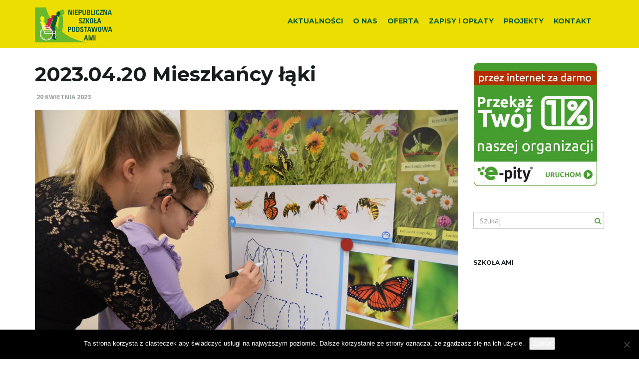

--- FILE ---
content_type: text/html; charset=UTF-8
request_url: https://szkola.ami.org.pl/2023-04-20-mieszkancy-laki/
body_size: 11246
content:
<!DOCTYPE html><!--[if IE 7]>
<html class="ie ie7" lang="pl-PL">
<![endif]-->
<!--[if IE 8]>
<html class="ie ie8" lang="pl-PL">
<![endif]-->
<!--[if !(IE 7) & !(IE 8)]><!-->
<html lang="pl-PL">
<!--<![endif]-->
    <head>
        <meta charset="UTF-8">
        <meta http-equiv="X-UA-Compatible" content="IE=edge">
        <meta name="viewport" content="width=device-width, initial-scale=1">
        <title>2023.04.20 Mieszkańcy łąki &#8211; Szkoła AMI</title>
<meta name='robots' content='max-image-preview:large' />
<link rel='dns-prefetch' href='//fonts.googleapis.com' />
<link rel="alternate" type="application/rss+xml" title="Szkoła AMI &raquo; Kanał z wpisami" href="https://szkola.ami.org.pl/feed/" />
<link rel="alternate" type="application/rss+xml" title="Szkoła AMI &raquo; Kanał z komentarzami" href="https://szkola.ami.org.pl/comments/feed/" />
<link rel="alternate" title="oEmbed (JSON)" type="application/json+oembed" href="https://szkola.ami.org.pl/wp-json/oembed/1.0/embed?url=https%3A%2F%2Fszkola.ami.org.pl%2F2023-04-20-mieszkancy-laki%2F" />
<link rel="alternate" title="oEmbed (XML)" type="text/xml+oembed" href="https://szkola.ami.org.pl/wp-json/oembed/1.0/embed?url=https%3A%2F%2Fszkola.ami.org.pl%2F2023-04-20-mieszkancy-laki%2F&#038;format=xml" />
<style id='wp-img-auto-sizes-contain-inline-css' type='text/css'>
img:is([sizes=auto i],[sizes^="auto," i]){contain-intrinsic-size:3000px 1500px}
/*# sourceURL=wp-img-auto-sizes-contain-inline-css */
</style>
<link rel='stylesheet' id='bs_shortcodes-css' href='https://szkola.ami.org.pl/wp-content/plugins/franz-layout-shortcodes/css/shortcodes.css?ver=6.9' type='text/css' media='all' />
<style id='wp-emoji-styles-inline-css' type='text/css'>

	img.wp-smiley, img.emoji {
		display: inline !important;
		border: none !important;
		box-shadow: none !important;
		height: 1em !important;
		width: 1em !important;
		margin: 0 0.07em !important;
		vertical-align: -0.1em !important;
		background: none !important;
		padding: 0 !important;
	}
/*# sourceURL=wp-emoji-styles-inline-css */
</style>
<style id='wp-block-library-inline-css' type='text/css'>
:root{--wp-block-synced-color:#7a00df;--wp-block-synced-color--rgb:122,0,223;--wp-bound-block-color:var(--wp-block-synced-color);--wp-editor-canvas-background:#ddd;--wp-admin-theme-color:#007cba;--wp-admin-theme-color--rgb:0,124,186;--wp-admin-theme-color-darker-10:#006ba1;--wp-admin-theme-color-darker-10--rgb:0,107,160.5;--wp-admin-theme-color-darker-20:#005a87;--wp-admin-theme-color-darker-20--rgb:0,90,135;--wp-admin-border-width-focus:2px}@media (min-resolution:192dpi){:root{--wp-admin-border-width-focus:1.5px}}.wp-element-button{cursor:pointer}:root .has-very-light-gray-background-color{background-color:#eee}:root .has-very-dark-gray-background-color{background-color:#313131}:root .has-very-light-gray-color{color:#eee}:root .has-very-dark-gray-color{color:#313131}:root .has-vivid-green-cyan-to-vivid-cyan-blue-gradient-background{background:linear-gradient(135deg,#00d084,#0693e3)}:root .has-purple-crush-gradient-background{background:linear-gradient(135deg,#34e2e4,#4721fb 50%,#ab1dfe)}:root .has-hazy-dawn-gradient-background{background:linear-gradient(135deg,#faaca8,#dad0ec)}:root .has-subdued-olive-gradient-background{background:linear-gradient(135deg,#fafae1,#67a671)}:root .has-atomic-cream-gradient-background{background:linear-gradient(135deg,#fdd79a,#004a59)}:root .has-nightshade-gradient-background{background:linear-gradient(135deg,#330968,#31cdcf)}:root .has-midnight-gradient-background{background:linear-gradient(135deg,#020381,#2874fc)}:root{--wp--preset--font-size--normal:16px;--wp--preset--font-size--huge:42px}.has-regular-font-size{font-size:1em}.has-larger-font-size{font-size:2.625em}.has-normal-font-size{font-size:var(--wp--preset--font-size--normal)}.has-huge-font-size{font-size:var(--wp--preset--font-size--huge)}.has-text-align-center{text-align:center}.has-text-align-left{text-align:left}.has-text-align-right{text-align:right}.has-fit-text{white-space:nowrap!important}#end-resizable-editor-section{display:none}.aligncenter{clear:both}.items-justified-left{justify-content:flex-start}.items-justified-center{justify-content:center}.items-justified-right{justify-content:flex-end}.items-justified-space-between{justify-content:space-between}.screen-reader-text{border:0;clip-path:inset(50%);height:1px;margin:-1px;overflow:hidden;padding:0;position:absolute;width:1px;word-wrap:normal!important}.screen-reader-text:focus{background-color:#ddd;clip-path:none;color:#444;display:block;font-size:1em;height:auto;left:5px;line-height:normal;padding:15px 23px 14px;text-decoration:none;top:5px;width:auto;z-index:100000}html :where(.has-border-color){border-style:solid}html :where([style*=border-top-color]){border-top-style:solid}html :where([style*=border-right-color]){border-right-style:solid}html :where([style*=border-bottom-color]){border-bottom-style:solid}html :where([style*=border-left-color]){border-left-style:solid}html :where([style*=border-width]){border-style:solid}html :where([style*=border-top-width]){border-top-style:solid}html :where([style*=border-right-width]){border-right-style:solid}html :where([style*=border-bottom-width]){border-bottom-style:solid}html :where([style*=border-left-width]){border-left-style:solid}html :where(img[class*=wp-image-]){height:auto;max-width:100%}:where(figure){margin:0 0 1em}html :where(.is-position-sticky){--wp-admin--admin-bar--position-offset:var(--wp-admin--admin-bar--height,0px)}@media screen and (max-width:600px){html :where(.is-position-sticky){--wp-admin--admin-bar--position-offset:0px}}

/*# sourceURL=wp-block-library-inline-css */
</style><style id='global-styles-inline-css' type='text/css'>
:root{--wp--preset--aspect-ratio--square: 1;--wp--preset--aspect-ratio--4-3: 4/3;--wp--preset--aspect-ratio--3-4: 3/4;--wp--preset--aspect-ratio--3-2: 3/2;--wp--preset--aspect-ratio--2-3: 2/3;--wp--preset--aspect-ratio--16-9: 16/9;--wp--preset--aspect-ratio--9-16: 9/16;--wp--preset--color--black: #000000;--wp--preset--color--cyan-bluish-gray: #abb8c3;--wp--preset--color--white: #ffffff;--wp--preset--color--pale-pink: #f78da7;--wp--preset--color--vivid-red: #cf2e2e;--wp--preset--color--luminous-vivid-orange: #ff6900;--wp--preset--color--luminous-vivid-amber: #fcb900;--wp--preset--color--light-green-cyan: #7bdcb5;--wp--preset--color--vivid-green-cyan: #00d084;--wp--preset--color--pale-cyan-blue: #8ed1fc;--wp--preset--color--vivid-cyan-blue: #0693e3;--wp--preset--color--vivid-purple: #9b51e0;--wp--preset--gradient--vivid-cyan-blue-to-vivid-purple: linear-gradient(135deg,rgb(6,147,227) 0%,rgb(155,81,224) 100%);--wp--preset--gradient--light-green-cyan-to-vivid-green-cyan: linear-gradient(135deg,rgb(122,220,180) 0%,rgb(0,208,130) 100%);--wp--preset--gradient--luminous-vivid-amber-to-luminous-vivid-orange: linear-gradient(135deg,rgb(252,185,0) 0%,rgb(255,105,0) 100%);--wp--preset--gradient--luminous-vivid-orange-to-vivid-red: linear-gradient(135deg,rgb(255,105,0) 0%,rgb(207,46,46) 100%);--wp--preset--gradient--very-light-gray-to-cyan-bluish-gray: linear-gradient(135deg,rgb(238,238,238) 0%,rgb(169,184,195) 100%);--wp--preset--gradient--cool-to-warm-spectrum: linear-gradient(135deg,rgb(74,234,220) 0%,rgb(151,120,209) 20%,rgb(207,42,186) 40%,rgb(238,44,130) 60%,rgb(251,105,98) 80%,rgb(254,248,76) 100%);--wp--preset--gradient--blush-light-purple: linear-gradient(135deg,rgb(255,206,236) 0%,rgb(152,150,240) 100%);--wp--preset--gradient--blush-bordeaux: linear-gradient(135deg,rgb(254,205,165) 0%,rgb(254,45,45) 50%,rgb(107,0,62) 100%);--wp--preset--gradient--luminous-dusk: linear-gradient(135deg,rgb(255,203,112) 0%,rgb(199,81,192) 50%,rgb(65,88,208) 100%);--wp--preset--gradient--pale-ocean: linear-gradient(135deg,rgb(255,245,203) 0%,rgb(182,227,212) 50%,rgb(51,167,181) 100%);--wp--preset--gradient--electric-grass: linear-gradient(135deg,rgb(202,248,128) 0%,rgb(113,206,126) 100%);--wp--preset--gradient--midnight: linear-gradient(135deg,rgb(2,3,129) 0%,rgb(40,116,252) 100%);--wp--preset--font-size--small: 13px;--wp--preset--font-size--medium: 20px;--wp--preset--font-size--large: 36px;--wp--preset--font-size--x-large: 42px;--wp--preset--spacing--20: 0.44rem;--wp--preset--spacing--30: 0.67rem;--wp--preset--spacing--40: 1rem;--wp--preset--spacing--50: 1.5rem;--wp--preset--spacing--60: 2.25rem;--wp--preset--spacing--70: 3.38rem;--wp--preset--spacing--80: 5.06rem;--wp--preset--shadow--natural: 6px 6px 9px rgba(0, 0, 0, 0.2);--wp--preset--shadow--deep: 12px 12px 50px rgba(0, 0, 0, 0.4);--wp--preset--shadow--sharp: 6px 6px 0px rgba(0, 0, 0, 0.2);--wp--preset--shadow--outlined: 6px 6px 0px -3px rgb(255, 255, 255), 6px 6px rgb(0, 0, 0);--wp--preset--shadow--crisp: 6px 6px 0px rgb(0, 0, 0);}:where(.is-layout-flex){gap: 0.5em;}:where(.is-layout-grid){gap: 0.5em;}body .is-layout-flex{display: flex;}.is-layout-flex{flex-wrap: wrap;align-items: center;}.is-layout-flex > :is(*, div){margin: 0;}body .is-layout-grid{display: grid;}.is-layout-grid > :is(*, div){margin: 0;}:where(.wp-block-columns.is-layout-flex){gap: 2em;}:where(.wp-block-columns.is-layout-grid){gap: 2em;}:where(.wp-block-post-template.is-layout-flex){gap: 1.25em;}:where(.wp-block-post-template.is-layout-grid){gap: 1.25em;}.has-black-color{color: var(--wp--preset--color--black) !important;}.has-cyan-bluish-gray-color{color: var(--wp--preset--color--cyan-bluish-gray) !important;}.has-white-color{color: var(--wp--preset--color--white) !important;}.has-pale-pink-color{color: var(--wp--preset--color--pale-pink) !important;}.has-vivid-red-color{color: var(--wp--preset--color--vivid-red) !important;}.has-luminous-vivid-orange-color{color: var(--wp--preset--color--luminous-vivid-orange) !important;}.has-luminous-vivid-amber-color{color: var(--wp--preset--color--luminous-vivid-amber) !important;}.has-light-green-cyan-color{color: var(--wp--preset--color--light-green-cyan) !important;}.has-vivid-green-cyan-color{color: var(--wp--preset--color--vivid-green-cyan) !important;}.has-pale-cyan-blue-color{color: var(--wp--preset--color--pale-cyan-blue) !important;}.has-vivid-cyan-blue-color{color: var(--wp--preset--color--vivid-cyan-blue) !important;}.has-vivid-purple-color{color: var(--wp--preset--color--vivid-purple) !important;}.has-black-background-color{background-color: var(--wp--preset--color--black) !important;}.has-cyan-bluish-gray-background-color{background-color: var(--wp--preset--color--cyan-bluish-gray) !important;}.has-white-background-color{background-color: var(--wp--preset--color--white) !important;}.has-pale-pink-background-color{background-color: var(--wp--preset--color--pale-pink) !important;}.has-vivid-red-background-color{background-color: var(--wp--preset--color--vivid-red) !important;}.has-luminous-vivid-orange-background-color{background-color: var(--wp--preset--color--luminous-vivid-orange) !important;}.has-luminous-vivid-amber-background-color{background-color: var(--wp--preset--color--luminous-vivid-amber) !important;}.has-light-green-cyan-background-color{background-color: var(--wp--preset--color--light-green-cyan) !important;}.has-vivid-green-cyan-background-color{background-color: var(--wp--preset--color--vivid-green-cyan) !important;}.has-pale-cyan-blue-background-color{background-color: var(--wp--preset--color--pale-cyan-blue) !important;}.has-vivid-cyan-blue-background-color{background-color: var(--wp--preset--color--vivid-cyan-blue) !important;}.has-vivid-purple-background-color{background-color: var(--wp--preset--color--vivid-purple) !important;}.has-black-border-color{border-color: var(--wp--preset--color--black) !important;}.has-cyan-bluish-gray-border-color{border-color: var(--wp--preset--color--cyan-bluish-gray) !important;}.has-white-border-color{border-color: var(--wp--preset--color--white) !important;}.has-pale-pink-border-color{border-color: var(--wp--preset--color--pale-pink) !important;}.has-vivid-red-border-color{border-color: var(--wp--preset--color--vivid-red) !important;}.has-luminous-vivid-orange-border-color{border-color: var(--wp--preset--color--luminous-vivid-orange) !important;}.has-luminous-vivid-amber-border-color{border-color: var(--wp--preset--color--luminous-vivid-amber) !important;}.has-light-green-cyan-border-color{border-color: var(--wp--preset--color--light-green-cyan) !important;}.has-vivid-green-cyan-border-color{border-color: var(--wp--preset--color--vivid-green-cyan) !important;}.has-pale-cyan-blue-border-color{border-color: var(--wp--preset--color--pale-cyan-blue) !important;}.has-vivid-cyan-blue-border-color{border-color: var(--wp--preset--color--vivid-cyan-blue) !important;}.has-vivid-purple-border-color{border-color: var(--wp--preset--color--vivid-purple) !important;}.has-vivid-cyan-blue-to-vivid-purple-gradient-background{background: var(--wp--preset--gradient--vivid-cyan-blue-to-vivid-purple) !important;}.has-light-green-cyan-to-vivid-green-cyan-gradient-background{background: var(--wp--preset--gradient--light-green-cyan-to-vivid-green-cyan) !important;}.has-luminous-vivid-amber-to-luminous-vivid-orange-gradient-background{background: var(--wp--preset--gradient--luminous-vivid-amber-to-luminous-vivid-orange) !important;}.has-luminous-vivid-orange-to-vivid-red-gradient-background{background: var(--wp--preset--gradient--luminous-vivid-orange-to-vivid-red) !important;}.has-very-light-gray-to-cyan-bluish-gray-gradient-background{background: var(--wp--preset--gradient--very-light-gray-to-cyan-bluish-gray) !important;}.has-cool-to-warm-spectrum-gradient-background{background: var(--wp--preset--gradient--cool-to-warm-spectrum) !important;}.has-blush-light-purple-gradient-background{background: var(--wp--preset--gradient--blush-light-purple) !important;}.has-blush-bordeaux-gradient-background{background: var(--wp--preset--gradient--blush-bordeaux) !important;}.has-luminous-dusk-gradient-background{background: var(--wp--preset--gradient--luminous-dusk) !important;}.has-pale-ocean-gradient-background{background: var(--wp--preset--gradient--pale-ocean) !important;}.has-electric-grass-gradient-background{background: var(--wp--preset--gradient--electric-grass) !important;}.has-midnight-gradient-background{background: var(--wp--preset--gradient--midnight) !important;}.has-small-font-size{font-size: var(--wp--preset--font-size--small) !important;}.has-medium-font-size{font-size: var(--wp--preset--font-size--medium) !important;}.has-large-font-size{font-size: var(--wp--preset--font-size--large) !important;}.has-x-large-font-size{font-size: var(--wp--preset--font-size--x-large) !important;}
/*# sourceURL=global-styles-inline-css */
</style>

<style id='classic-theme-styles-inline-css' type='text/css'>
/*! This file is auto-generated */
.wp-block-button__link{color:#fff;background-color:#32373c;border-radius:9999px;box-shadow:none;text-decoration:none;padding:calc(.667em + 2px) calc(1.333em + 2px);font-size:1.125em}.wp-block-file__button{background:#32373c;color:#fff;text-decoration:none}
/*# sourceURL=/wp-includes/css/classic-themes.min.css */
</style>
<link rel='stylesheet' id='contact-form-7-css' href='https://szkola.ami.org.pl/wp-content/plugins/contact-form-7/includes/css/styles.css?ver=6.1.4' type='text/css' media='all' />
<link rel='stylesheet' id='cookie-notice-front-css' href='https://szkola.ami.org.pl/wp-content/plugins/cookie-notice/css/front.min.css?ver=2.5.11' type='text/css' media='all' />
<link rel='stylesheet' id='bootstrap-css' href='https://szkola.ami.org.pl/wp-content/themes/franz-josef/bootstrap/css/bootstrap.min.css?ver=6.9' type='text/css' media='all' />
<link rel='stylesheet' id='font-awesome-css' href='https://szkola.ami.org.pl/wp-content/themes/franz-josef/fonts/font-awesome/css/font-awesome.min.css?ver=6.9' type='text/css' media='all' />
<link rel='stylesheet' id='franzjosef-css' href='https://szkola.ami.org.pl/wp-content/themes/franz-josef/style.css?ver=6.9' type='text/css' media='all' />
<link rel='stylesheet' id='franz-stacks-css' href='https://szkola.ami.org.pl/wp-content/plugins/franz-stacks/css/style.css?ver=1.4.3' type='text/css' media='all' />
<link rel='stylesheet' id='responsive-lightbox-swipebox-css' href='https://szkola.ami.org.pl/wp-content/plugins/responsive-lightbox/assets/swipebox/swipebox.min.css?ver=1.5.2' type='text/css' media='all' />
<link rel='stylesheet' id='franzjosef-responsive-css' href='https://szkola.ami.org.pl/wp-content/themes/franz-josef/responsive.css?ver=6.9' type='text/css' media='all' />
<link rel='stylesheet' id='franzjosef-google-fonts-css' href='//fonts.googleapis.com/css?family=Open+Sans%3A300italic%2C300%2C400%2C400italic%2C700%2C700italic%7CMontserrat%3A700&#038;subset=latin%2Clatin-ext&#038;ver=6.9' type='text/css' media='all' />
<link rel='stylesheet' id='franzjosef-print-css' href='https://szkola.ami.org.pl/wp-content/themes/franz-josef/print.css?ver=6.9' type='text/css' media='print' />
<script type="text/javascript" src="https://szkola.ami.org.pl/wp-includes/js/jquery/jquery.min.js?ver=3.7.1" id="jquery-core-js"></script>
<script type="text/javascript" src="https://szkola.ami.org.pl/wp-includes/js/jquery/jquery-migrate.min.js?ver=3.4.1" id="jquery-migrate-js"></script>
<script type="text/javascript" src="https://szkola.ami.org.pl/wp-content/themes/franz-josef/bootstrap/js/bootstrap.min.js?ver=6.9" id="bootstrap-js"></script>
<script type="text/javascript" src="https://szkola.ami.org.pl/wp-content/plugins/franz-layout-shortcodes/js/init.js?ver=6.9" id="bs_init-js"></script>
<script type="text/javascript" id="cookie-notice-front-js-before">
/* <![CDATA[ */
var cnArgs = {"ajaxUrl":"https:\/\/szkola.ami.org.pl\/wp-admin\/admin-ajax.php","nonce":"fac5c96b16","hideEffect":"fade","position":"bottom","onScroll":false,"onScrollOffset":100,"onClick":false,"cookieName":"cookie_notice_accepted","cookieTime":2592000,"cookieTimeRejected":2592000,"globalCookie":false,"redirection":false,"cache":false,"revokeCookies":false,"revokeCookiesOpt":"automatic"};

//# sourceURL=cookie-notice-front-js-before
/* ]]> */
</script>
<script type="text/javascript" src="https://szkola.ami.org.pl/wp-content/plugins/cookie-notice/js/front.min.js?ver=2.5.11" id="cookie-notice-front-js"></script>
<script type="text/javascript" src="https://szkola.ami.org.pl/wp-includes/js/imagesloaded.min.js?ver=5.0.0" id="imagesloaded-js"></script>
<script type="text/javascript" src="https://szkola.ami.org.pl/wp-includes/js/masonry.min.js?ver=4.2.2" id="masonry-js"></script>
<script type="text/javascript" src="https://szkola.ami.org.pl/wp-content/plugins/franz-infinite-scroll/js/jquery.infinitescroll.min.js?ver=6.9" id="infinite-scroll-js"></script>
<script type="text/javascript" id="fjis-js-extra">
/* <![CDATA[ */
var fjisJS = {"infScrollBtnLbl":"Load more","infScrollOff":"","infScrollCommentsOff":"","totalPosts":"1","postsPerPage":"10","isPageNavi":"","infScrollMsgText":"Fetching window.franzInfScrollItemsPerPage of window.franzInfScrollItemsLeft items left ...","infScrollMsgTextPlural":"Fetching window.franzInfScrollItemsPerPage of window.franzInfScrollItemsLeft items left ...","infScrollFinishedText":"All loaded!","commentsPerPage":"50","totalComments":"0","infScrollCommentsMsg":"Fetching window.franzInfScrollCommentsPerPage of window.franzInfScrollCommentsLeft comments left ...","infScrollCommentsMsgPlural":"Fetching window.franzInfScrollCommentsPerPage of window.franzInfScrollCommentsLeft comments left ...","infScrollCommentsFinishedMsg":"All comments loaded!"};
//# sourceURL=fjis-js-extra
/* ]]> */
</script>
<script type="text/javascript" src="https://szkola.ami.org.pl/wp-content/plugins/franz-infinite-scroll/js/fjis.js?ver=6.9" id="fjis-js"></script>
<script type="text/javascript" id="franzjosef-js-extra">
/* <![CDATA[ */
var franzJS = {"templateUrl":"https://szkola.ami.org.pl/wp-content/themes/franz-josef","isSingular":"1","hasTopBar":"","isFrontPage":"","shouldShowComments":"","sliderDisable":"","sliderInterval":"5","disableResponsiveTables":"","isTiledPosts":"1"};
//# sourceURL=franzjosef-js-extra
/* ]]> */
</script>
<script type="text/javascript" src="https://szkola.ami.org.pl/wp-content/themes/franz-josef/js/franzjosef.js?ver=6.9" id="franzjosef-js"></script>
<script type="text/javascript" src="https://szkola.ami.org.pl/wp-content/plugins/franz-stacks/js/franz-stacks.js?ver=1.4.3" id="franz-stacks-js"></script>
<script type="text/javascript" src="https://szkola.ami.org.pl/wp-content/plugins/responsive-lightbox/assets/dompurify/purify.min.js?ver=3.1.7" id="dompurify-js"></script>
<script type="text/javascript" id="responsive-lightbox-sanitizer-js-before">
/* <![CDATA[ */
window.RLG = window.RLG || {}; window.RLG.sanitizeAllowedHosts = ["youtube.com","www.youtube.com","youtu.be","vimeo.com","player.vimeo.com"];
//# sourceURL=responsive-lightbox-sanitizer-js-before
/* ]]> */
</script>
<script type="text/javascript" src="https://szkola.ami.org.pl/wp-content/plugins/responsive-lightbox/js/sanitizer.js?ver=2.6.0" id="responsive-lightbox-sanitizer-js"></script>
<script type="text/javascript" src="https://szkola.ami.org.pl/wp-content/plugins/responsive-lightbox/assets/swipebox/jquery.swipebox.min.js?ver=1.5.2" id="responsive-lightbox-swipebox-js"></script>
<script type="text/javascript" src="https://szkola.ami.org.pl/wp-includes/js/underscore.min.js?ver=1.13.7" id="underscore-js"></script>
<script type="text/javascript" src="https://szkola.ami.org.pl/wp-content/plugins/responsive-lightbox/assets/infinitescroll/infinite-scroll.pkgd.min.js?ver=4.0.1" id="responsive-lightbox-infinite-scroll-js"></script>
<script type="text/javascript" id="responsive-lightbox-js-before">
/* <![CDATA[ */
var rlArgs = {"script":"swipebox","selector":"lightbox","customEvents":"","activeGalleries":true,"animation":true,"hideCloseButtonOnMobile":false,"removeBarsOnMobile":false,"hideBars":true,"hideBarsDelay":5000,"videoMaxWidth":1080,"useSVG":true,"loopAtEnd":false,"woocommerce_gallery":false,"ajaxurl":"https:\/\/szkola.ami.org.pl\/wp-admin\/admin-ajax.php","nonce":"9458a2d5e8","preview":false,"postId":5234,"scriptExtension":false};

//# sourceURL=responsive-lightbox-js-before
/* ]]> */
</script>
<script type="text/javascript" src="https://szkola.ami.org.pl/wp-content/plugins/responsive-lightbox/js/front.js?ver=2.6.0" id="responsive-lightbox-js"></script>
<script type="text/javascript" src="https://szkola.ami.org.pl/wp-content/themes/franz-josef/js/bootstrap-hover-dropdown/bootstrap-hover-dropdown.min.js?ver=6.9" id="bootstrap-hover-dropdown-js"></script>
<script type="text/javascript" src="https://szkola.ami.org.pl/wp-content/themes/franz-josef/js/bootstrap-submenu/bootstrap-submenu.min.js?ver=6.9" id="bootstrap-submenu-js"></script>
<!--[if lt IE 9]><script type="text/javascript" src="https://szkola.ami.org.pl/wp-content/themes/franz-josef/js/html5shiv/html5shiv.min.js?ver=6.9" id="html5shiv-js"></script>
<![endif]-->
<!--[if lt IE 9]><script type="text/javascript" src="https://szkola.ami.org.pl/wp-content/themes/franz-josef/js/respond.js/respond.min.js?ver=6.9" id="respond-js"></script>
<![endif]-->
<link rel="https://api.w.org/" href="https://szkola.ami.org.pl/wp-json/" /><link rel="alternate" title="JSON" type="application/json" href="https://szkola.ami.org.pl/wp-json/wp/v2/posts/5234" /><link rel="EditURI" type="application/rsd+xml" title="RSD" href="https://szkola.ami.org.pl/xmlrpc.php?rsd" />
<meta name="generator" content="WordPress 6.9" />
<link rel="canonical" href="https://szkola.ami.org.pl/2023-04-20-mieszkancy-laki/" />
<link rel='shortlink' href='https://szkola.ami.org.pl/?p=5234' />
<meta property="og:image" content="https://szkola.ami.org.pl/wp-content/uploads/2023/04/DSC_0508.jpg" /><link rel="icon" href="https://szkola.ami.org.pl/wp-content/uploads/2020/03/cropped-szkola-ami-logo-200x200.png" sizes="32x32" />
<link rel="icon" href="https://szkola.ami.org.pl/wp-content/uploads/2020/03/cropped-szkola-ami-logo-200x200.png" sizes="192x192" />
<link rel="apple-touch-icon" href="https://szkola.ami.org.pl/wp-content/uploads/2020/03/cropped-szkola-ami-logo-200x200.png" />
<meta name="msapplication-TileImage" content="https://szkola.ami.org.pl/wp-content/uploads/2020/03/cropped-szkola-ami-logo-400x400.png" />
		<style type="text/css" id="wp-custom-css">
			
i.fa {color: #53A73F}
.navbar-inverse {
    background-color: #ecde01;
    border-color: #ecde01}
.footer-inverse {
    background: #ecde01;
    color: #fff;
}

a {color:#005c35;}
a:hover {color:#1a881c; text-decoration:underline}
.site-title {
    margin-top: 15px;}
.carousel-control, .carousel .slide-title {}
.carousel .excerpt {font-weight:bold; text-shadow: 0 1px 10px rgba(0,0,0,.9);}

.navbar-inverse .navbar-nav > .active > a, .navbar-inverse .navbar-nav > .active > a:hover, .navbar-inverse .navbar-nav > .active > a:focus, .navbar-inverse .navbar-nav > .open > a, .navbar-inverse .navbar-nav > .open > a:hover, .navbar-inverse .navbar-nav > .open > a:focus, .navbar-inverse .navbar-nav > li > a:hover, .navbar-inverse .navbar-nav > li > a:hover .desc, .navbar-inverse .navbar-nav > .active > a .desc, .navbar-inverse .navbar-nav > .open > a .desc {
    color: #000000;}

.navbar-inverse .navbar-nav > li > a {
    color: #005c35;
    text-transform: uppercase;
    font-family: Montserrat, "Open Sans", sans-serif;
    font-weight: bold;
}

#av-overlay-wrap {
    background-color: rgba(153, 1, 0, 0.7); color:#000000;
}
.copyright {display:none}
.bottom-bar {padding:5px 0;}
.page-id-39 > .container {background-color:#fad8e6}

.entries-wrapper .entry-content {display:none}
.archive .post {background-color:#ffffff}
.container .main {}

.btn-primary {
    color: #fff;
    background-color: #C70400;
    border-color: #53A73F;
}
.btn-default {background: #FFFFFF; border-color: #005c35; color: #005c35}
.btn-default:hover {background: #005c35; border-color: #005c35; color: #fff}
.btn-primary {background: linear-gradient(150deg, #fff, #fff); background-color:#fff;}
.btn-primary {color: #005c35;}
.carousel .btn-primary {background: linear-gradient(150deg, #ffffff, #ffffff);}
.carousel .btn-primary:hover {
     background: linear-gradient(150deg, #005c35, #005c35); border-color:#005c35}

.prev-next-posts {background-color: #fff}

.infinite-load a, .posts-list .infinite-load a {background: #ffffff;
    color: #999999;
}

/* Text meant only for screen readers. */
.screen-reader-text {
  border: 0;
  clip: rect(1px, 1px, 1px, 1px);
  clip-path: inset(50%);
  height: 1px;
  margin: -1px;
  overflow: hidden;
  padding: 0;
  position: absolute !important;
  width: 1px;
  word-wrap: normal !important;
}
.screen-reader-text:focus {
  background-color: #eee;
  clip: auto !important;
  clip-path: none;
  color: #444;
  display: block;
  font-size: 1em;
  height: auto;
  left: 5px;
  line-height: normal;
  padding: 15px 23px 14px;
  text-decoration: none;
  top: 5px;
  width: auto;
  z-index: 100000; /* Above WP toolbar. */
}		</style>
		    </head>
    <body class="wp-singular post-template-default single single-post postid-5234 single-format-standard wp-theme-franz-josef cookies-not-set singular two-column right-sidebar">
    	    
    	        
    	<!-- Header -->
    	<div class="navbar yamm navbar-inverse navbar-fixed-top">
            
            <div class="header container">
                <div class="navbar-header logo">
                	<button type="button" class="navbar-toggle collapsed" data-toggle="collapse" data-target="#header-menu-wrapper">
                        <span class="sr-only">Przełącz nawigację</span>
                        <span class="icon-bar"></span>
                        <span class="icon-bar"></span>
                        <span class="icon-bar"></span>
                    </button>
                                        <h2 class="site-title"><a href="https://szkola.ami.org.pl">
                    	        <img src="https://szkola.ami.org.pl/wp-content/uploads/2020/03/szkola-ami-logo.png" height="70" width="159" alt="Szkoła AMI" />
                        </a></h2>
                </div>
                <div class="collapse navbar-collapse" id="header-menu-wrapper">
	                                	<ul id="menu-menu" class="nav navbar-nav flip"><li id="menu-item-25" class="menu-item menu-item-type-taxonomy menu-item-object-category current-post-ancestor current-menu-parent current-post-parent menu-item-25"><a href="https://szkola.ami.org.pl/kategoria/aktualnosci/">Aktualności</a></li>
<li id="menu-item-24" class="menu-item menu-item-type-post_type menu-item-object-page menu-item-24"><a href="https://szkola.ami.org.pl/o-nas/">O nas</a></li>
<li id="menu-item-23" class="menu-item menu-item-type-post_type menu-item-object-page menu-item-23"><a href="https://szkola.ami.org.pl/oferta/">Oferta</a></li>
<li id="menu-item-22" class="menu-item menu-item-type-post_type menu-item-object-page menu-item-22"><a href="https://szkola.ami.org.pl/zapisy-i-oplaty/">Zapisy i opłaty</a></li>
<li id="menu-item-5348" class="menu-item menu-item-type-taxonomy menu-item-object-category menu-item-5348"><a href="https://szkola.ami.org.pl/kategoria/projekty/">Projekty</a></li>
<li id="menu-item-21" class="menu-item menu-item-type-post_type menu-item-object-page menu-item-home menu-item-21"><a href="https://szkola.ami.org.pl/kontakt/">Kontakt</a></li>
</ul>                                    </div>
            </div>
        </div>
        
        
	<div class="container main">
    	<div class="row">
        	<div class="main col-md-9">
            	            	<div class="post-5234 post type-post status-publish format-standard has-post-thumbnail hentry category-aktualnosci" id="entry-5234">
    <h1 class="entry-title">2023.04.20 Mieszkańcy łąki</h1>
    <div class="entry-meta-wrap">    <ul class="entry-meta">
    	        <li class="date"><a href="https://szkola.ami.org.pl/2023-04-20-mieszkancy-laki/">20 kwietnia 2023</a></li>
            </ul>
    <span class="published"><span class="value-title" title="2023-04-20T10:38:13+00:00" /></span>
<span class="updated"><span class="value-title" title="2023-04-20T10:38:13+00:00" /></span>
<span class="vcard author"><span class="fn nickname"><span class="value-title" title="Ania Rutkoś" /></span></span></div>
    
    	<div class="featured-image">
		<img width="674" height="450" src="https://szkola.ami.org.pl/wp-content/uploads/2023/04/DSC_0508.jpg" class="img-responsive attachment-post-thumbnail size-post-thumbnail wp-post-image" alt="" decoding="async" fetchpriority="high" />			</div>
	    
    <div class="entry-content clearfix">
    	<p>W tym tygodniu uczniowie klasy 1B rozmawiają o mieszkańcach łąki. Na zajęciach ćwiczymy rozpoznawanie owadów oraz odszukujemy je na planszy. Piszemy po śladzie i dzielimy wyrazy na sylaby, aktywnie pracujemy z tekstem. Przeliczamy i zapisujemy ilość owadów na obrazkach. Wykonaliśmy również piękne prace plastyczne.</p>

		<style type="text/css">
			#gallery-1 {
				margin: auto;
			}
			#gallery-1 .gallery-item {
				float: left;
				margin-top: 10px;
				text-align: center;
				width: 33%;
			}
			#gallery-1 img {
				border: 2px solid #cfcfcf;
			}
			#gallery-1 .gallery-caption {
				margin-left: 0;
			}
			/* see gallery_shortcode() in wp-includes/media.php */
		</style>
		<div id='gallery-1' class='gallery galleryid-5234 gallery-columns-3 gallery-size-medium'><dl class='gallery-item'>
			<dt class='gallery-icon landscape'>
				<a href='https://szkola.ami.org.pl/wp-content/uploads/2023/04/DSC_0497.jpg' title="" data-rl_title="" class="rl-gallery-link" data-rl_caption="" data-rel="lightbox-gallery-1"><img decoding="async" width="400" height="267" src="https://szkola.ami.org.pl/wp-content/uploads/2023/04/DSC_0497-400x267.jpg" class="attachment-medium size-medium" alt="" /></a>
			</dt></dl><dl class='gallery-item'>
			<dt class='gallery-icon landscape'>
				<a href='https://szkola.ami.org.pl/wp-content/uploads/2023/04/DSC_0508.jpg' title="" data-rl_title="" class="rl-gallery-link" data-rl_caption="" data-rel="lightbox-gallery-1"><img decoding="async" width="400" height="267" src="https://szkola.ami.org.pl/wp-content/uploads/2023/04/DSC_0508-400x267.jpg" class="attachment-medium size-medium" alt="" /></a>
			</dt></dl><dl class='gallery-item'>
			<dt class='gallery-icon landscape'>
				<a href='https://szkola.ami.org.pl/wp-content/uploads/2023/04/DSC_0509.jpg' title="" data-rl_title="" class="rl-gallery-link" data-rl_caption="" data-rel="lightbox-gallery-1"><img loading="lazy" decoding="async" width="400" height="267" src="https://szkola.ami.org.pl/wp-content/uploads/2023/04/DSC_0509-400x267.jpg" class="attachment-medium size-medium" alt="" /></a>
			</dt></dl><br style="clear: both" /><dl class='gallery-item'>
			<dt class='gallery-icon portrait'>
				<a href='https://szkola.ami.org.pl/wp-content/uploads/2023/04/DSC_0651.jpg' title="" data-rl_title="" class="rl-gallery-link" data-rl_caption="" data-rel="lightbox-gallery-1"><img loading="lazy" decoding="async" width="267" height="400" src="https://szkola.ami.org.pl/wp-content/uploads/2023/04/DSC_0651-267x400.jpg" class="attachment-medium size-medium" alt="" /></a>
			</dt></dl><dl class='gallery-item'>
			<dt class='gallery-icon portrait'>
				<a href='https://szkola.ami.org.pl/wp-content/uploads/2023/04/DSC_0654.jpg' title="" data-rl_title="" class="rl-gallery-link" data-rl_caption="" data-rel="lightbox-gallery-1"><img loading="lazy" decoding="async" width="267" height="400" src="https://szkola.ami.org.pl/wp-content/uploads/2023/04/DSC_0654-267x400.jpg" class="attachment-medium size-medium" alt="" /></a>
			</dt></dl><dl class='gallery-item'>
			<dt class='gallery-icon portrait'>
				<a href='https://szkola.ami.org.pl/wp-content/uploads/2023/04/DSC_0658.jpg' title="" data-rl_title="" class="rl-gallery-link" data-rl_caption="" data-rel="lightbox-gallery-1"><img loading="lazy" decoding="async" width="267" height="400" src="https://szkola.ami.org.pl/wp-content/uploads/2023/04/DSC_0658-267x400.jpg" class="attachment-medium size-medium" alt="" /></a>
			</dt></dl><br style="clear: both" />
		</div>

    </div>
    
        <div class="prev-next-posts well">
    	<div class="row">
            <div class="col-sm-6 prev-post">
                                    <h3 class="section-title-sm"><i class="fa fa-chevron-circle-left"></i> Poprzedni</h3>
                    <h4>2023.04.14 Dbamy o naszą planetę</h4>
                                        <a href="https://szkola.ami.org.pl/2023-04-14-dbamy-o-nasza-planete/" class="post-link">&nbsp;</a>
                            </div>
    
            <div class="col-sm-6 next-post">
                                    <h3 class="section-title-sm">Następny <i class="fa fa-chevron-circle-right"></i></h3>
                    <h4>2023.04.21 Kosmos</h4>
                                        <a href="https://szkola.ami.org.pl/2023-04-21-kosmos/" class="post-link">&nbsp;</a>
                            </div>
        </div>
    </div>
        </div>                            </div>
            
            <div class="sidebar col-md-3 flip">
	        
        
    <div id="text-2" class="clearfix widget widget_text">			<div class="textwidget"><p><a title="pit za 2019" href="https://www.e-pity.pl/pity-2019/program-online-epity-2020-KRS-0000246136" target="_blank" rel="noopener"><img decoding="async" title="Wypełnij PIT on-line i przekaż 1%" src="/wp-content/uploads/2020/03/opp1proc.jpg" alt="Wypełnij PIT on-line i przekaż 1% - Przekaż swój 1% z PIT 2019" /></a></p>
</div>
		</div><div id="search-2" class="clearfix widget widget_search"><form class="searchform" action="https://szkola.ami.org.pl" method="get" role="form">
	    <div class="form-group">
        <label for="s" class="sr-only">Szukane słowo lub fraza</label>
        <input type="text" name="s" id="s" placeholder="Szukaj" class="form-control" value="" />
        <button type="submit" class="pull-right flip"><i class="fa fa-search"></i></button>
    </div>
</form></div><div id="custom_html-2" class="widget_text clearfix widget widget_custom_html"><h3 class="section-title-sm">Szkoła AMI</h3><div class="textwidget custom-html-widget"><div id="fb-root"></div>
<script>(function(d, s, id) {
  var js, fjs = d.getElementsByTagName(s)[0];
  if (d.getElementById(id)) return;
  js = d.createElement(s); js.id = id;
  js.src = "//connect.facebook.net/pl_PL/sdk.js#xfbml=1&version=v2.10&appId=330643027278294";
  fjs.parentNode.insertBefore(js, fjs);
}(document, 'script', 'facebook-jssdk'));</script>
<div class="fb-page" data-href="https://www.facebook.com/Niepubliczna-Szkoła-Podstwowa-AMI-119606712778037/" data-tabs="timeline" data-width="262" data-height="800" data-adapt-container-width="true" data-hide-cover="true" data-show-facepile="true"><blockquote cite="https://www.facebook.com/Niepubliczna-Szkoła-Podstwowa-AMI-119606712778037/" class="fb-xfbml-parse-ignore"><a href="https://www.facebook.com/Niepubliczna-Szkoła-Podstwowa-AMI-119606712778037/">Fundacja Pomocy Osobom Niepełnosprawnym &quot;Ami&quot;</a></blockquote></div></div></div>    </div>            
        </div>
    </div>

		        
		        <div class="footer footer-inverse">
        	            
                        
                    	<div class="bottom-bar">
            	<div class="container clearfix">
                	<div class="row">
                    	                        <div class="copyright col-xs-12 col-sm-6">
                        	<p class="copyright-text">
                            &copy; 2026 Szkoła AMI. Wszelkie prawa zastrzeżone.<br />                            </p>
                            
                                                    </div>
                        
                                            </div>
            	</div>
            </div>
            
        	<script type="speculationrules">
{"prefetch":[{"source":"document","where":{"and":[{"href_matches":"/*"},{"not":{"href_matches":["/wp-*.php","/wp-admin/*","/wp-content/uploads/*","/wp-content/*","/wp-content/plugins/*","/wp-content/themes/franz-josef/*","/*\\?(.+)"]}},{"not":{"selector_matches":"a[rel~=\"nofollow\"]"}},{"not":{"selector_matches":".no-prefetch, .no-prefetch a"}}]},"eagerness":"conservative"}]}
</script>
<script type="text/javascript" src="https://szkola.ami.org.pl/wp-includes/js/dist/hooks.min.js?ver=dd5603f07f9220ed27f1" id="wp-hooks-js"></script>
<script type="text/javascript" src="https://szkola.ami.org.pl/wp-includes/js/dist/i18n.min.js?ver=c26c3dc7bed366793375" id="wp-i18n-js"></script>
<script type="text/javascript" id="wp-i18n-js-after">
/* <![CDATA[ */
wp.i18n.setLocaleData( { 'text direction\u0004ltr': [ 'ltr' ] } );
//# sourceURL=wp-i18n-js-after
/* ]]> */
</script>
<script type="text/javascript" src="https://szkola.ami.org.pl/wp-content/plugins/contact-form-7/includes/swv/js/index.js?ver=6.1.4" id="swv-js"></script>
<script type="text/javascript" id="contact-form-7-js-translations">
/* <![CDATA[ */
( function( domain, translations ) {
	var localeData = translations.locale_data[ domain ] || translations.locale_data.messages;
	localeData[""].domain = domain;
	wp.i18n.setLocaleData( localeData, domain );
} )( "contact-form-7", {"translation-revision-date":"2025-12-11 12:03:49+0000","generator":"GlotPress\/4.0.3","domain":"messages","locale_data":{"messages":{"":{"domain":"messages","plural-forms":"nplurals=3; plural=(n == 1) ? 0 : ((n % 10 >= 2 && n % 10 <= 4 && (n % 100 < 12 || n % 100 > 14)) ? 1 : 2);","lang":"pl"},"This contact form is placed in the wrong place.":["Ten formularz kontaktowy zosta\u0142 umieszczony w niew\u0142a\u015bciwym miejscu."],"Error:":["B\u0142\u0105d:"]}},"comment":{"reference":"includes\/js\/index.js"}} );
//# sourceURL=contact-form-7-js-translations
/* ]]> */
</script>
<script type="text/javascript" id="contact-form-7-js-before">
/* <![CDATA[ */
var wpcf7 = {
    "api": {
        "root": "https:\/\/szkola.ami.org.pl\/wp-json\/",
        "namespace": "contact-form-7\/v1"
    }
};
//# sourceURL=contact-form-7-js-before
/* ]]> */
</script>
<script type="text/javascript" src="https://szkola.ami.org.pl/wp-content/plugins/contact-form-7/includes/js/index.js?ver=6.1.4" id="contact-form-7-js"></script>
<script id="wp-emoji-settings" type="application/json">
{"baseUrl":"https://s.w.org/images/core/emoji/17.0.2/72x72/","ext":".png","svgUrl":"https://s.w.org/images/core/emoji/17.0.2/svg/","svgExt":".svg","source":{"concatemoji":"https://szkola.ami.org.pl/wp-includes/js/wp-emoji-release.min.js?ver=6.9"}}
</script>
<script type="module">
/* <![CDATA[ */
/*! This file is auto-generated */
const a=JSON.parse(document.getElementById("wp-emoji-settings").textContent),o=(window._wpemojiSettings=a,"wpEmojiSettingsSupports"),s=["flag","emoji"];function i(e){try{var t={supportTests:e,timestamp:(new Date).valueOf()};sessionStorage.setItem(o,JSON.stringify(t))}catch(e){}}function c(e,t,n){e.clearRect(0,0,e.canvas.width,e.canvas.height),e.fillText(t,0,0);t=new Uint32Array(e.getImageData(0,0,e.canvas.width,e.canvas.height).data);e.clearRect(0,0,e.canvas.width,e.canvas.height),e.fillText(n,0,0);const a=new Uint32Array(e.getImageData(0,0,e.canvas.width,e.canvas.height).data);return t.every((e,t)=>e===a[t])}function p(e,t){e.clearRect(0,0,e.canvas.width,e.canvas.height),e.fillText(t,0,0);var n=e.getImageData(16,16,1,1);for(let e=0;e<n.data.length;e++)if(0!==n.data[e])return!1;return!0}function u(e,t,n,a){switch(t){case"flag":return n(e,"\ud83c\udff3\ufe0f\u200d\u26a7\ufe0f","\ud83c\udff3\ufe0f\u200b\u26a7\ufe0f")?!1:!n(e,"\ud83c\udde8\ud83c\uddf6","\ud83c\udde8\u200b\ud83c\uddf6")&&!n(e,"\ud83c\udff4\udb40\udc67\udb40\udc62\udb40\udc65\udb40\udc6e\udb40\udc67\udb40\udc7f","\ud83c\udff4\u200b\udb40\udc67\u200b\udb40\udc62\u200b\udb40\udc65\u200b\udb40\udc6e\u200b\udb40\udc67\u200b\udb40\udc7f");case"emoji":return!a(e,"\ud83e\u1fac8")}return!1}function f(e,t,n,a){let r;const o=(r="undefined"!=typeof WorkerGlobalScope&&self instanceof WorkerGlobalScope?new OffscreenCanvas(300,150):document.createElement("canvas")).getContext("2d",{willReadFrequently:!0}),s=(o.textBaseline="top",o.font="600 32px Arial",{});return e.forEach(e=>{s[e]=t(o,e,n,a)}),s}function r(e){var t=document.createElement("script");t.src=e,t.defer=!0,document.head.appendChild(t)}a.supports={everything:!0,everythingExceptFlag:!0},new Promise(t=>{let n=function(){try{var e=JSON.parse(sessionStorage.getItem(o));if("object"==typeof e&&"number"==typeof e.timestamp&&(new Date).valueOf()<e.timestamp+604800&&"object"==typeof e.supportTests)return e.supportTests}catch(e){}return null}();if(!n){if("undefined"!=typeof Worker&&"undefined"!=typeof OffscreenCanvas&&"undefined"!=typeof URL&&URL.createObjectURL&&"undefined"!=typeof Blob)try{var e="postMessage("+f.toString()+"("+[JSON.stringify(s),u.toString(),c.toString(),p.toString()].join(",")+"));",a=new Blob([e],{type:"text/javascript"});const r=new Worker(URL.createObjectURL(a),{name:"wpTestEmojiSupports"});return void(r.onmessage=e=>{i(n=e.data),r.terminate(),t(n)})}catch(e){}i(n=f(s,u,c,p))}t(n)}).then(e=>{for(const n in e)a.supports[n]=e[n],a.supports.everything=a.supports.everything&&a.supports[n],"flag"!==n&&(a.supports.everythingExceptFlag=a.supports.everythingExceptFlag&&a.supports[n]);var t;a.supports.everythingExceptFlag=a.supports.everythingExceptFlag&&!a.supports.flag,a.supports.everything||((t=a.source||{}).concatemoji?r(t.concatemoji):t.wpemoji&&t.twemoji&&(r(t.twemoji),r(t.wpemoji)))});
//# sourceURL=https://szkola.ami.org.pl/wp-includes/js/wp-emoji-loader.min.js
/* ]]> */
</script>

		<!-- Cookie Notice plugin v2.5.11 by Hu-manity.co https://hu-manity.co/ -->
		<div id="cookie-notice" role="dialog" class="cookie-notice-hidden cookie-revoke-hidden cn-position-bottom" aria-label="Cookie Notice" style="background-color: rgba(0,0,0,1);"><div class="cookie-notice-container" style="color: #fff"><span id="cn-notice-text" class="cn-text-container">Ta strona korzysta z ciasteczek aby świadczyć usługi na najwyższym poziomie. Dalsze korzystanie ze strony oznacza, że zgadzasz się na ich użycie.</span><span id="cn-notice-buttons" class="cn-buttons-container"><button id="cn-accept-cookie" data-cookie-set="accept" class="cn-set-cookie cn-button cn-button-custom button" aria-label="Zgoda">Zgoda</button></span><button type="button" id="cn-close-notice" data-cookie-set="accept" class="cn-close-icon" aria-label="Nie wyrażam zgody"></button></div>
			
		</div>
		<!-- / Cookie Notice plugin -->        </div>
    </body>
</html>

--- FILE ---
content_type: text/css
request_url: https://szkola.ami.org.pl/wp-content/themes/franz-josef/responsive.css?ver=6.9
body_size: 983
content:
/* Extra small devices (phones, less than 768px) */
@media (max-width: 767px) {
	body {
		line-height: 22px;
		padding-top: 50px;
	}
	.top-bar .menu,
	.top-bar .text {
		text-align: center;
		margin-bottom: 10px;
	}
	.top-bar .menu:last-child,
	.top-bar .text:last-child {
		margin-bottom: 0;
	}
	.site-title,
	.navbar-pinned .site-title {
		padding: 0 10px;
		margin: 12px 0 0 0;
		max-width: 80%;
		height: auto;
		font-size: 14px;
	}
	.site-title img {
		max-height: 30px;
		width: auto;
	}
	.carousel-control {
		height: 40px;
		width: 35px;
		margin-top: -20px;
	}
	.carousel-control .glyphicon-chevron-left, 
	.carousel-control .icon-prev,
	.carousel-control .glyphicon-chevron-right, 
	.carousel-control .icon-next {
		margin-top: -14px;
	}
	.carousel-control .glyphicon-chevron-left, 
	.carousel-control .icon-prev {
		margin-left: -8px;
	}
	.carousel-control .glyphicon-chevron-right, 
	.carousel-control .icon-next {
		margin-right: -8px;
	}
	.carousel .slide-title {
		margin-top: 0;
	}
	.carousel .excerpt {
		font-size: 3vw;
		line-height: 4.5vw;
	}
	.carousel .btn-lg {
		padding: 10px;
		font-size: 10px;
	}
	.carousel .item {
		height: 250px;
	}
	.carousel-indicators {
		margin-bottom: 0;
		bottom: 0;
	}
	.navbar-nav {
		float: none;
	}
	.navbar-inverse .navbar-nav > li > a,
	.navbar-inverse .navbar-nav > li > a.has-desc {
		padding-top: 5px;
		padding-bottom: 5px;
	}
	.navbar-inverse .navbar-nav .open .dropdown-menu > li > a:focus .desc, 
	.navbar-inverse .navbar-nav .open .dropdown-menu > li > a:hover .desc {
		color: #fff;
	}
	.nav .open > a, 
	.nav .open > a:focus, 
	.nav .open > a:hover {
		background: none;
	}
	.dropdown-menu .dropdown-menu {
		margin-left: 10px;
	}
	.navbar-header {
		min-height: 0;
	}
	.contra .item {
		margin-left: 10px;
		margin-right: 10px;
	}
	.gallery-columns-2 .gallery-item,
	.gallery-columns-3 .gallery-item,
	.gallery-columns-4 .gallery-item,
	.gallery-columns-5 .gallery-item,
	.gallery-columns-6 .gallery-item,
	.gallery-columns-2 .gallery-item:nth-child(3n+1),
	.gallery-columns-2 .gallery-item:nth-child(3n+2),
	.gallery-columns-3 .gallery-item:nth-child(4n+2),
	.gallery-columns-3 .gallery-item:nth-child(4n+3),
	.gallery-columns-4 .gallery-item:nth-child(5n+3),
	.gallery-columns-4 .gallery-item:nth-child(5n+4),
	.gallery-columns-5 .gallery-item:nth-child(6n+4),
	.gallery-columns-5 .gallery-item:nth-child(6n+5),
	.gallery-columns-6 .gallery-item:nth-child(7n+5),
	.gallery-columns-6 .gallery-item:nth-child(7n+6) {
		width: 100% !important;
		margin: 7px 0 !important;
	}
	.gallery .item-title .gallery-title {
		bottom: 10px;
		top: auto;
	}
	.gallery .item-title .gallery-title h3 {
		font-size: 14px;
		font-size: 4vw;
		padding: 0 1%;
	}
	.gallery .item-title .gallery-title .gallery-date {
		font-size: 10px;
	}
	.testimonial .item {
		padding-left: 100px;
		padding-right: 10px;
	}
	.testimonial .item img {
		max-width: 70px;
		height: auto;
		left: 10px;
	}
	.entry-author {
		text-align: center;
	}
	.author-avatar {
		margin-bottom: 20px;
	}
	.author-social {
		margin-top: 20px;
	}
	.comment-avatar {
		text-align: center;
		margin-bottom: 20px;
	}
	.comments-list .comment {
		padding: 20px 0 10px;
	}
	.comments-list .depth-1 {
		padding: 20px 10px 10px;
	}
	.comment-reply .btn-default {
		float: none;
		clear: both;
		display: inline;
		padding: 5px 10px 4px;
	}
	.comment-meta li {
		display: inline;
	}
	.comments-list .children {
		margin-top: 20px;
		padding-left: 15px;
	}
	.comment-form-jump {
		margin: 0;
		text-align: center;
	}
	.comment-respond .btn-default {
		float: none;
		width: 100%;
		margin-top: 10px;
	}
	.non-singular .entry-author-avatar {
		display: none;
	}
	.non-singular .title-wrap {
		padding-right: 0;
	}
	.tiled-posts .hentry .featured-image iframe,
	.tiled-posts .hentry .featured-image embed,
	.tiled-posts .hentry .featured-image object {
		max-height: 60vw;
	}
	.sidebar {
		border-top: 1px solid #E7EAEC;
		padding-top: 40px;
	}
	.footer-menu,
	.social-links,
	.bottom-bar .copyright {
		text-align: center;
	}
	.author-banner img {
		max-width: 300%;
		margin-left: -50%;
	}
	.author-post .entry-image {
		margin-bottom: 10px;
	}
	.author-post .entry-image,
	.author-post .entry-image img {
		width: 100%;
		height: auto;
	}
	.infinite-load a,
	.posts-list .infinite-load a {
		line-height: 16px;
		background: #1CA4BE;
		color: #fff;
	}
	.infinite-load a i,
	.posts-list .infinite-load a i {
		margin-right: 5px;
	}
	.posts-list .item-wrap {
		width: 100%;
	}
	.prev-next-posts .prev-post,
	.prev-next-posts .next-post {
		text-align: center;
	}
	.prev-next-posts .prev-post {
		margin-bottom: 10px;
		border-bottom: 1px solid #fff;
		padding-bottom: 10px;
	}
}

/* Small devices (tablets, 768px and up) */
@media (min-width: 768px) {
	
}

/* Medium devices (desktops, 992px and up) */
@media (min-width: 992px) {
	
}

/* Large devices (large desktops, 1200px and up) */
@media (min-width: 1200px) {
	
}

/* Small devices (tablets, 768px and up) */
@media (min-width: 768px) and (max-width: 991px) {
	.navbar-header {
		float: none;
		line-height: 50px;
	}
	.navbar-header .site-title {
		text-align: center;
		margin-top: 10px;
	}
	.navbar-header .site-title img {
		display: inline-block;
	}
	.header .navbar-right {
		float: none !important;
		text-align: center;
	}
	.navbar-nav > li {
		float: none;
		display: inline-block;
	}
	.header .navbar-nav > li > a {
		padding-top: 10px;
		padding-bottom: 5px;
	}
	.sidebar {
		padding-top: 40px;
	}
	.carousel .item {
		background-size: stretch;
	}
	.author-banner img {
		max-width: 200%;
		margin-left: -50%;
	}
}

/* Medium devices (desktops, 992px and up) */
@media (min-width: 992px) and (max-width: 1199px) {
	
}

/* Large devices (large desktops, 1200px and up) */
@media (min-width: 1200px) {
	
}

--- FILE ---
content_type: application/javascript
request_url: https://szkola.ami.org.pl/wp-content/plugins/franz-stacks/js/franz-stacks.js?ver=1.4.3
body_size: -52
content:
jQuery(document).ready(function($) {

	/* Masonry for Posts stack */
	$postsStack = $('.posts-list .items-container');
	$postsStack.each(function(){
		var disableMasonry = $(this).data('disable-masonry');
		$(this).imagesLoaded(function(){
			/*
			var msnry = new Masonry( $(this.elements)[0], {
				itemSelector: '.item-wrap',
				columnWidth: 0.25
			});
			*/
			$(this.elements).masonry({
				itemSelector: '.item-wrap',
				columnWidth: 0.25
			});
			
			// Disable masonry for selected Posts stack 
			if ( disableMasonry ) $(this.elements).masonry('destroy');
		});
	});

});